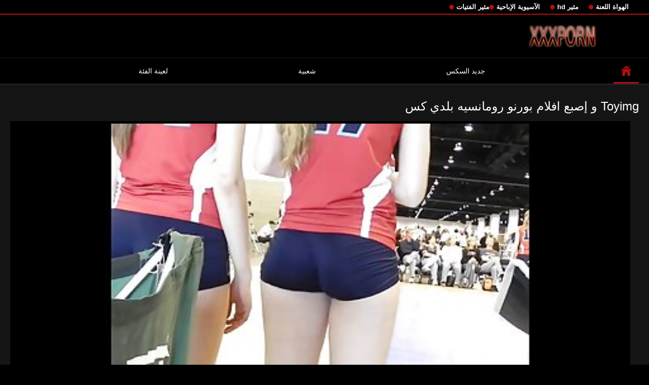

--- FILE ---
content_type: text/html; charset=UTF-8
request_url: https://ar.mopedar.com/video/3770/toyimg-%D9%88-%D8%A5%D8%B5%D8%A8%D8%B9-%D8%A7%D9%81%D9%84%D8%A7%D9%85-%D8%A8%D9%88%D8%B1%D9%86%D9%88-%D8%B1%D9%88%D9%85%D8%A7%D9%86%D8%B3%D9%8A%D9%87-%D8%A8%D9%84%D8%AF%D9%8A-%D9%83%D8%B3/
body_size: 8895
content:
<!DOCTYPE html>
<html lang="ar" dir="rtl">
<head>

<meta http-equiv="Content-Type" content="text/html; charset=UTF-8">
<title>Toyimg و إصبع افلام بورنو رومانسيه بلدي كس</title>

	<meta name="viewport" content="width=device-width, initial-scale=1.0">

<meta name="description" content="Toyimg و إصبع بلدي كس افلام بورنو رومانسيه">
<meta name="keywords" content="الجنس xxx فيلم مقاطع المتشددين الجنس مثير الاباحية الساخنة ">


<link rel="icon" type="image/svg+xml" href="https://ar.mopedar.com/files/favicon.svg">
<link rel="alternate icon" href="https://ar.mopedar.com/files/favicon.ico">
<link rel="mask-icon" href="https://ar.mopedar.com/files/safari-pinned-tab.svg" color="#f4141e">
<link rel="apple-touch-icon" sizes="180x180" href="https://ar.mopedar.com/files/apple-touch-icon.png">
<link rel="icon" type="image/png" sizes="32x32" href="https://ar.mopedar.com/files/favicon-32x32.png">
<link rel="icon" type="image/png" sizes="16x16" href="https://ar.mopedar.com/files/favicon-16x16.png">

<link href="https://ar.mopedar.com/files/all.css" rel="stylesheet" type="text/css" />




<link rel="canonical" href="https://ar.mopedar.com/video/3770/toyimg-و-إصبع-افلام-بورنو-رومانسيه-بلدي-كس/"/>
<base target="_blank">

</head>

<body>
	
<div class="top-links">
<div class="center-hold">
<div class="network">
<strong></strong>
<ul>
<li><a href="https://ar.mopedar.com/category/amateur/" style="font-weight: bold; font-size: 13px;">الهواة اللعنة</a>
</li>
<li><a href="https://ar.mopedar.com/category/hd/" style="font-weight: bold; font-size: 13px;">مثير hd</a>
</li>
<li><a href="https://ar.mopedar.com/category/asian/" style="font-weight: bold; font-size: 13px;">الآسيوية الإباحية</a>
</li>
<li><a href="https://ar.mopedar.com/category/teens/" style="font-weight: bold; font-size: 13px;">مثير الفتيات</a>
</li>
</ul>
</div>

</div>
</div>
<div class="container">
<div class="header">
<div class="logo">
<a href="https://ar.mopedar.com/"><img src="https://ar.mopedar.com/files/logo.png" alt="Toyimg و إصبع بلدي كس افلام بورنو رومانسيه" width="220" height="45"></a>
</div>


</div>
<nav>
<div class="navigation">

<ul class="primary">
<li class="selected">
<a href="https://ar.mopedar.com/" id="item1">الصفحة الرئيسية </a>
</li>
<li>
<a href="https://ar.mopedar.com/newporno.html" id="item2">جديد السكس </a>
</li>
<li>
<a href="https://ar.mopedar.com/popular.html" id="item4">شعبية </a>
</li>
<li>
<a href="https://ar.mopedar.com/categoryall.html" id="item3">لعينة الفئة </a>
</li>

<li class="highlight ">
</li>
</ul>
<ul class="secondary">
</ul>
</div>
</nav>
<div class="content">
<div class="main-content">
<div class="main-container">

<div class="headline">
<h1>Toyimg و إصبع افلام بورنو رومانسيه بلدي كس</h1> 
</div>
<div class="block-video">
<div class="video-holder">
<div class="player">
<div class="player-holder">
<div class="player-wrap" style="width: 100%; height: 100%;">
<style>.play21 { padding-bottom: 50%; position: relative; overflow:hidden; clear: both; margin: 5px 0;}
.play21 video { position: absolute; top: 0; left: 0; width: 100%; height: 100%; background-color: #000; }</style>
<div class="play21">
<video preload="none" controls poster="https://ar.mopedar.com/media/thumbs/0/v03770.jpg?1625562319"><source src="https://vs3.videosrc.net/s/4/42/42512e9c19031c01ce7a3c6260d5c4eb.mp4?md5=hFRYs2c0EhTrmwUX_BEOug&expires=1769017089" type="video/mp4"/></video>
</div>

    </div></div></div>
</div>
    
</div>
</div>





<div class="video-info">
<div class="info-holder">

<div id="tab_video_info" class="tab-content" style="display: block;">
<div class="block-details">

<div class="info">
<div class="item">
<span style="color: #fff;">الحجم : <em>01:26</em></span>
<span style="color: #fff;">عرض : <em>28049</em></span>
<span style="color: #fff;">عدد الاختيار : <em>92</em></span>
<span style="color: #fff;">التاريخ والوقت : <em>2021-07-06 09:05:19</em></span>
</div>
<div class="item">
الوصف :
<em>Toyimg و إصبع بلدي كس افلام بورنو رومانسيه</em>
</div>


<div class="item">
موقع فئات :
<a href="/category/voyeur/" title="">Ogler</a> <a href="/category/amateur/" title="">الهواة اللعنة</a> <a href="/category/spandex/" title="">دنة الجنس</a> <a href="/category/hidden_cams/" title="">كاميرات خفية الإباحية</a> <a href="/category/hd/" title="">مثير hd</a> <a href="/category/teens/" title="">مثير الفتيات</a> 
</div>
<div class="item">
العلامات :
<a href="/tag/5/" title="">افلام بورنو رومانسيه</a> 
</div>






</div>
</div>
</div>
</div>


<div class="related-videos" id="list_videos_related_videos">
<ul class="list-sort" id="list_videos_related_videos_filter_list">
<li><span style="color: #fff;">ذات الصلة بارد الأفلام الإباحية </span></li>
</ul>
<div class="box">
<div class="list-videos">
<div class="margin-fix" id="list_videos_related_videos_items">

<div class="item  ">
<a href="https://ar.mopedar.com/link.php" title="مثير افلام اجنبية رومانسية جنسية مثلية الجنس الأخت">
<div class="img">
	<img src="https://ar.mopedar.com/media/thumbs/2/v00172.jpg?1625610962" alt="مثير افلام اجنبية رومانسية جنسية مثلية الجنس الأخت" width="300" height="175"  style="display: block;">
<span class="ico-fav-0" data-fav-type="0"></span>

</div>
<strong class="title">
مثير افلام اجنبية رومانسية جنسية مثلية الجنس الأخت
</strong>
<div class="wrap">
<div class="duration" style="color: #fff;">13:41</div>
<div class="rating negative">
12960
</div>
</div>
<div class="wrap">
<div class="views" style="color: #fff;">45060</div>
</div>
</a>
</div>							
<div class="item  ">
<a href="/video/995/%D8%B3%D9%88%D9%81-%D8%A3%D8%AC%D9%84%D8%B3-%D8%B9%D9%84%D9%89-%D8%A7%D9%81%D9%84%D8%A7%D9%85-%D8%B3%D9%83%D8%B3-%D8%B1%D9%88%D9%85%D8%A7%D9%86%D8%B3%D9%8A%D9%87-%D9%88%D8%AC%D9%87%D9%83-%D8%A8%D9%8A%D9%86%D9%85%D8%A7-%D8%A3%D8%B3%D8%AA%D9%85%D9%86%D9%8A/" title="سوف أجلس على افلام سكس رومانسيه وجهك بينما أستمني">
<div class="img">
	<img src="https://ar.mopedar.com/media/thumbs/5/v00995.jpg?1625721582" alt="سوف أجلس على افلام سكس رومانسيه وجهك بينما أستمني" width="300" height="175"  style="display: block;">
<span class="ico-fav-0" data-fav-type="0"></span>

</div>
<strong class="title">
سوف أجلس على افلام سكس رومانسيه وجهك بينما أستمني
</strong>
<div class="wrap">
<div class="duration" style="color: #fff;">00:40</div>
<div class="rating negative">
4973
</div>
</div>
<div class="wrap">
<div class="views" style="color: #fff;">46040</div>
</div>
</a>
</div>							
<div class="item  ">
<a href="https://ar.mopedar.com/link.php" title="الشرج افلام جنسية رومانسية 3">
<div class="img">
	<img src="https://ar.mopedar.com/media/thumbs/8/v09908.jpg?1625629688" alt="الشرج افلام جنسية رومانسية 3" width="300" height="175"  style="display: block;">
<span class="ico-fav-0" data-fav-type="0"></span>

</div>
<strong class="title">
الشرج افلام جنسية رومانسية 3
</strong>
<div class="wrap">
<div class="duration" style="color: #fff;">11:59</div>
<div class="rating negative">
6705
</div>
</div>
<div class="wrap">
<div class="views" style="color: #fff;">66920</div>
</div>
</a>
</div>							
<div class="item  ">
<a href="/video/5446/%D8%A7%D8%AB%D9%86%D9%8A%D9%86-%D8%A7%D9%81%D9%84%D8%A7%D9%85-%D8%B3%D9%83%D8%B3-%D8%B1%D9%88%D9%85%D8%A7%D9%86%D8%B3%D9%8A%D9%87-%D8%A7%D8%AC%D9%86%D8%A8%D9%8A-%D8%A7%D9%84%D9%81%D8%B1%D9%86%D8%B3%D9%8A%D8%A9/" title="اثنين افلام سكس رومانسيه اجنبي الفرنسية">
<div class="img">
	<img src="https://ar.mopedar.com/media/thumbs/6/v05446.jpg?1625628832" alt="اثنين افلام سكس رومانسيه اجنبي الفرنسية" width="300" height="175"  style="display: block;">
<span class="ico-fav-0" data-fav-type="0"></span>

</div>
<strong class="title">
اثنين افلام سكس رومانسيه اجنبي الفرنسية
</strong>
<div class="wrap">
<div class="duration" style="color: #fff;">01:24</div>
<div class="rating negative">
7992
</div>
</div>
<div class="wrap">
<div class="views" style="color: #fff;">90259</div>
</div>
</a>
</div>							
<div class="item  ">
<a href="/video/9960/%D9%87%D9%8A-%D9%88%D8%AD%D8%B4-%D8%AC%D8%A7%D9%83%D9%8A-%D9%83%D8%B1%D9%88%D8%B2-%D8%AC%D8%A7%D9%83%D9%8A%D8%B2-%D8%A2%D9%84%D8%A9-%D8%B3%D9%83%D8%B3-%D8%A7%D9%81%D9%84%D8%A7%D9%85-%D8%B1%D9%88%D9%85%D8%A7%D9%86%D8%B3%D9%8A%D9%87-%D8%A7%D9%84%D8%B3%D9%8A%D8%A7%D8%B1%D8%A7%D8%AA/" title="هي وحش-جاكي كروز-جاكيز آلة سكس افلام رومانسيه السيارات">
<div class="img">
	<img src="https://ar.mopedar.com/media/thumbs/0/v09960.jpg?1625631508" alt="هي وحش-جاكي كروز-جاكيز آلة سكس افلام رومانسيه السيارات" width="300" height="175"  style="display: block;">
<span class="ico-fav-0" data-fav-type="0"></span>

</div>
<strong class="title">
هي وحش-جاكي كروز-جاكيز آلة سكس افلام رومانسيه السيارات
</strong>
<div class="wrap">
<div class="duration" style="color: #fff;">06:53</div>
<div class="rating negative">
3274
</div>
</div>
<div class="wrap">
<div class="views" style="color: #fff;">41059</div>
</div>
</a>
</div>							
<div class="item  ">
<a href="/video/9829/%D8%AC%D9%88%D8%A7%D8%B1%D8%A8-%D8%B7%D9%88%D9%8A%D9%84%D8%A9-%D8%AC%D9%88%D8%A7%D8%B1%D8%A8-%D8%B7%D9%88%D9%8A%D9%84%D8%A9-%D8%A3%D9%85%D9%8A-%D8%A7%D9%81%D9%84%D8%A7%D9%85-%D8%B3%D8%A7%D8%AE%D9%86%D8%A9-%D8%B1%D9%88%D9%85%D8%A7%D9%86%D8%B3%D9%8A%D8%A9-%D8%A7%D9%84%D8%B2%D9%88%D8%AC-%D8%A7%D9%84%D9%81%D8%AA%D9%8A%D8%A7%D8%AA-%D8%A7%D9%84%D8%B3%D8%A7%D8%AE%D9%86%D8%A9/" title="جوارب طويلة, جوارب طويلة, أمي, افلام ساخنة رومانسية الزوج, الفتيات الساخنة">
<div class="img">
	<img src="https://ar.mopedar.com/media/thumbs/9/v09829.jpg?1625775571" alt="جوارب طويلة, جوارب طويلة, أمي, افلام ساخنة رومانسية الزوج, الفتيات الساخنة" width="300" height="175"  style="display: block;">
<span class="ico-fav-0" data-fav-type="0"></span>

</div>
<strong class="title">
جوارب طويلة, جوارب طويلة, أمي, افلام ساخنة رومانسية الزوج, الفتيات الساخنة
</strong>
<div class="wrap">
<div class="duration" style="color: #fff;">01:34</div>
<div class="rating negative">
8573
</div>
</div>
<div class="wrap">
<div class="views" style="color: #fff;">120758</div>
</div>
</a>
</div>							
<div class="item  ">
<a href="/video/9927/%D8%A7%D9%84%D9%85%D8%AB%D9%8A%D8%B1-%D8%A7%D9%81%D9%84%D8%A7%D9%85-%D8%B3%D9%83%D8%B3-%D8%B1%D9%88%D9%85%D8%A7%D9%86%D8%B3%D9%8A%D9%87-%D8%AC%D8%AF%D8%A7-%D9%83%D8%A7%D9%84%D9%8A-%D9%85%D9%88%D8%B1-%D9%82%D9%88%D9%8A%D8%A9-%D8%AA%D8%AD%D8%B7%D9%8A%D9%85-%D8%A7%D9%84%D9%8A%D8%AF/" title="المثير افلام سكس رومانسيه جدا كالي مور قوية تحطيم اليد">
<div class="img">
	<img src="https://ar.mopedar.com/media/thumbs/7/v09927.jpg?1625560451" alt="المثير افلام سكس رومانسيه جدا كالي مور قوية تحطيم اليد" width="300" height="175"  style="display: block;">
<span class="ico-fav-0" data-fav-type="0"></span>

</div>
<strong class="title">
المثير افلام سكس رومانسيه جدا كالي مور قوية تحطيم اليد
</strong>
<div class="wrap">
<div class="duration" style="color: #fff;">03:48</div>
<div class="rating negative">
4305
</div>
</div>
<div class="wrap">
<div class="views" style="color: #fff;">65580</div>
</div>
</a>
</div>							
<div class="item  ">
<a href="https://ar.mopedar.com/link.php" title="فقاعة بعقب الآسيوية لا يمكن أن فيديوهات سكس رومانسيه تتوقف استمناء! (هنا لماذا) الحقيقي!">
<div class="img">
	<img src="https://ar.mopedar.com/media/thumbs/6/v09856.jpg?1626137482" alt="فقاعة بعقب الآسيوية لا يمكن أن فيديوهات سكس رومانسيه تتوقف استمناء! (هنا لماذا) الحقيقي!" width="300" height="175"  style="display: block;">
<span class="ico-fav-0" data-fav-type="0"></span>

</div>
<strong class="title">
فقاعة بعقب الآسيوية لا يمكن أن فيديوهات سكس رومانسيه تتوقف استمناء! (هنا لماذا) الحقيقي!
</strong>
<div class="wrap">
<div class="duration" style="color: #fff;">01:39</div>
<div class="rating negative">
7690
</div>
</div>
<div class="wrap">
<div class="views" style="color: #fff;">130113</div>
</div>
</a>
</div>							
<div class="item  ">
<a href="https://ar.mopedar.com/link.php" title="الهواة الاباحية فيديوهات سكس رومانسيه المجلد. خمسة وعشرين">
<div class="img">
	<img src="https://ar.mopedar.com/media/thumbs/4/v09944.jpg?1625666739" alt="الهواة الاباحية فيديوهات سكس رومانسيه المجلد. خمسة وعشرين" width="300" height="175"  style="display: block;">
<span class="ico-fav-0" data-fav-type="0"></span>

</div>
<strong class="title">
الهواة الاباحية فيديوهات سكس رومانسيه المجلد. خمسة وعشرين
</strong>
<div class="wrap">
<div class="duration" style="color: #fff;">12:41</div>
<div class="rating negative">
5863
</div>
</div>
<div class="wrap">
<div class="views" style="color: #fff;">100062</div>
</div>
</a>
</div>							
<div class="item  ">
<a href="https://ar.mopedar.com/link.php" title="لقد سرقت افلام رومانسيه سكسيه مترجمه كوكي">
<div class="img">
	<img src="https://ar.mopedar.com/media/thumbs/6/v09836.jpg?1627260172" alt="لقد سرقت افلام رومانسيه سكسيه مترجمه كوكي" width="300" height="175"  style="display: block;">
<span class="ico-fav-0" data-fav-type="0"></span>

</div>
<strong class="title">
لقد سرقت افلام رومانسيه سكسيه مترجمه كوكي
</strong>
<div class="wrap">
<div class="duration" style="color: #fff;">02:20</div>
<div class="rating negative">
2886
</div>
</div>
<div class="wrap">
<div class="views" style="color: #fff;">54568</div>
</div>
</a>
</div>							
<div class="item  ">
<a href="https://ar.mopedar.com/link.php" title="CC افلام رومانسيه سكسيه مترجمه 60 الخاصة">
<div class="img">
	<img src="https://ar.mopedar.com/media/thumbs/8/v08598.jpg?1625780961" alt="CC افلام رومانسيه سكسيه مترجمه 60 الخاصة" width="300" height="175"  style="display: block;">
<span class="ico-fav-0" data-fav-type="0"></span>

</div>
<strong class="title">
CC افلام رومانسيه سكسيه مترجمه 60 الخاصة
</strong>
<div class="wrap">
<div class="duration" style="color: #fff;">12:57</div>
<div class="rating negative">
2606
</div>
</div>
<div class="wrap">
<div class="views" style="color: #fff;">51949</div>
</div>
</a>
</div>							
<div class="item  ">
<a href="https://ar.mopedar.com/link.php" title="ضجيجا ، كس على افلام رومانسية ساخنة الشاطئ الساخن">
<div class="img">
	<img src="https://ar.mopedar.com/media/thumbs/1/v09891.jpg?1629167718" alt="ضجيجا ، كس على افلام رومانسية ساخنة الشاطئ الساخن" width="300" height="175"  style="display: block;">
<span class="ico-fav-0" data-fav-type="0"></span>

</div>
<strong class="title">
ضجيجا ، كس على افلام رومانسية ساخنة الشاطئ الساخن
</strong>
<div class="wrap">
<div class="duration" style="color: #fff;">06:25</div>
<div class="rating negative">
4824
</div>
</div>
<div class="wrap">
<div class="views" style="color: #fff;">97742</div>
</div>
</a>
</div>							
<div class="item  ">
<a href="/video/6758/%D8%AB%D9%84%D8%A7%D8%AB%D8%A9-%D9%81%D9%8A-%D8%B3%D9%86-%D8%A7%D9%84%D9%85%D8%B1%D8%A7%D9%87%D9%82%D8%A9-%D8%A7%D9%81%D9%84%D8%A7%D9%85-%D8%B1%D9%88%D9%85%D8%A7%D9%86%D8%B3%D9%8A%D8%A9-%D9%84%D9%84%D9%83%D8%A8%D8%A7%D8%B1-%D8%B3%D9%83%D8%B3-%D8%A7%D9%84%D8%AD%D8%B5%D8%A7%D9%86-%D8%A7%D9%84%D9%83%D8%A8%D9%8A%D8%B1-%D9%81%D9%8A-%D9%87%D8%A7%D9%84%D9%88%D9%8A%D9%86-%D8%B1%D8%A8%D8%A7%D8%B9%D9%8A%D8%A9/" title="ثلاثة في سن المراهقة افلام رومانسية للكبار سكس الحصان الكبير في هالوين رباعية">
<div class="img">
<img class="thumb lazy-load" src="https://ar.mopedar.com/media/thumbs/8/v06758.jpg?1629087408" alt="ثلاثة في سن المراهقة افلام رومانسية للكبار سكس الحصان الكبير في هالوين رباعية" width="300" height="175"  style="display: block;">
<span class="ico-fav-0" data-fav-type="1922256"></span>

</div>
<strong class="title">
ثلاثة في سن المراهقة افلام رومانسية للكبار سكس الحصان الكبير في هالوين رباعية
</strong>
<div class="wrap">
<div class="duration" style="color: #fff;">08:00</div>
<div class="rating positive" style="color: #fff;">
30668
</div>
</div>
<div class="wrap">
<div class="views" style="color: #fff;">1922256</div>
</div>
</a>
</div>							
							
							
							
							
						<div class="item  ">
<a href="https://ar.mopedar.com/link.php" title="جبهة تحرير مورو الإسلامية افلام جنسيه رومانسيه بحماس فتاة شابة">
<div class="img">
<img class="thumb lazy-load" src="https://ar.mopedar.com/media/thumbs/7/v02927.jpg?1626917645" alt="جبهة تحرير مورو الإسلامية افلام جنسيه رومانسيه بحماس فتاة شابة" width="300" height="175"  style="display: block;">
<span class="ico-fav-0" data-fav-type="1911048"></span>

</div>
<strong class="title">
جبهة تحرير مورو الإسلامية افلام جنسيه رومانسيه بحماس فتاة شابة
</strong>
<div class="wrap">
<div class="duration" style="color: #fff;">10:14</div>
<div class="rating positive" style="color: #fff;">
19721
</div>
</div>
<div class="wrap">
<div class="views" style="color: #fff;">1911048</div>
</div>
</a>
</div>							
							
							
							
							
						<div class="item  ">
<a href="/video/9647/%D8%A7%D9%84%D8%A7%D8%AD%D8%AA%D8%AC%D8%A7%D8%B2-%D9%8A%D8%AA%D8%AD%D9%88%D9%84-%D8%A5%D9%84%D9%89-%D8%A3%D9%83%D9%84-%D8%A7%D9%84%D8%B3%D8%AC%D8%A7%D8%AF-%D8%A7%D9%81%D9%84%D8%A7%D9%85-%D8%B3%D9%83%D8%B3-%D8%B1%D9%88%D9%85%D8%A7%D9%86%D8%B3%D9%8A%D9%87-%D9%82%D8%AF%D9%8A%D9%85%D9%87/" title="الاحتجاز يتحول إلى أكل السجاد افلام سكس رومانسيه قديمه">
<div class="img">
<img class="thumb lazy-load" src="https://ar.mopedar.com/media/thumbs/7/v09647.jpg?1625532609" alt="الاحتجاز يتحول إلى أكل السجاد افلام سكس رومانسيه قديمه" width="300" height="175"  style="display: block;">
<span class="ico-fav-0" data-fav-type="1971540"></span>

</div>
<strong class="title">
الاحتجاز يتحول إلى أكل السجاد افلام سكس رومانسيه قديمه
</strong>
<div class="wrap">
<div class="duration" style="color: #fff;">12:36</div>
<div class="rating positive" style="color: #fff;">
20624
</div>
</div>
<div class="wrap">
<div class="views" style="color: #fff;">1971540</div>
</div>
</a>
</div>							
							
							
							
							
						<div class="item  ">
<a href="/video/5924/%D8%A3%D9%85%D8%B3%D9%83%D9%86%D8%A7-%D8%A8%D9%83-%D8%A7%D9%84%D8%AA%D8%B7%D9%81%D9%84-%D9%81%D9%8A-%D8%A7%D9%81%D9%84%D8%A7%D9%85-%D8%B3%D9%83%D8%B3-%D8%B1%D9%88%D9%85%D8%A7%D9%86%D8%B3%D9%8A%D8%A9-%D8%A7%D8%AC%D9%86%D8%A8%D9%8A%D8%A9-%D8%BA%D8%B1%D9%81%D8%AA%D9%86%D8%A7/" title="أمسكنا بك التطفل في افلام سكس رومانسية اجنبية غرفتنا">
<div class="img">
<img class="thumb lazy-load" src="https://ar.mopedar.com/media/thumbs/4/v05924.jpg?1625614584" alt="أمسكنا بك التطفل في افلام سكس رومانسية اجنبية غرفتنا" width="300" height="175"  style="display: block;">
<span class="ico-fav-0" data-fav-type="1874247"></span>

</div>
<strong class="title">
أمسكنا بك التطفل في افلام سكس رومانسية اجنبية غرفتنا
</strong>
<div class="wrap">
<div class="duration" style="color: #fff;">13:23</div>
<div class="rating positive" style="color: #fff;">
34753
</div>
</div>
<div class="wrap">
<div class="views" style="color: #fff;">1874247</div>
</div>
</a>
</div>							
							
							
							
							
						<div class="item  ">
<a href="https://ar.mopedar.com/link.php" title="الحمار كبيرة خادمة افلام سكس رومانسيه كامله فانيسا">
<div class="img">
<img class="thumb lazy-load" src="https://ar.mopedar.com/media/thumbs/7/v04107.jpg?1625577614" alt="الحمار كبيرة خادمة افلام سكس رومانسيه كامله فانيسا" width="300" height="175"  style="display: block;">
<span class="ico-fav-0" data-fav-type="1860929"></span>

</div>
<strong class="title">
الحمار كبيرة خادمة افلام سكس رومانسيه كامله فانيسا
</strong>
<div class="wrap">
<div class="duration" style="color: #fff;">05:58</div>
<div class="rating positive" style="color: #fff;">
23324
</div>
</div>
<div class="wrap">
<div class="views" style="color: #fff;">1860929</div>
</div>
</a>
</div>							
							
							
							
							
						<div class="item  ">
<a href="https://ar.mopedar.com/link.php" title="كسر الصمت (تغيير افلام سكس اجنبي رومانسيه كبير)">
<div class="img">
<img class="thumb lazy-load" src="https://ar.mopedar.com/media/thumbs/8/v07038.jpg?1625629678" alt="كسر الصمت (تغيير افلام سكس اجنبي رومانسيه كبير)" width="300" height="175"  style="display: block;">
<span class="ico-fav-0" data-fav-type="1931676"></span>

</div>
<strong class="title">
كسر الصمت (تغيير افلام سكس اجنبي رومانسيه كبير)
</strong>
<div class="wrap">
<div class="duration" style="color: #fff;">06:12</div>
<div class="rating positive" style="color: #fff;">
46818
</div>
</div>
<div class="wrap">
<div class="views" style="color: #fff;">1931676</div>
</div>
</a>
</div>							
							
							
							
							
						<div class="item  ">
<a href="/video/2179/%D8%A7%D9%84%D8%A2%D8%B3%D9%8A%D9%88%D9%8A%D8%A9-%D8%A7%D9%81%D9%84%D8%A7%D9%85-%D8%B1%D9%88%D9%85%D8%A7%D9%86%D8%B3%D9%8A%D8%A9-%D8%A5%D8%A8%D8%A7%D8%AD%D9%8A%D8%A9-%D8%A7%D9%84%D9%85%D8%B4%D9%85%D9%88%D9%84%D8%A9-%D9%81%D9%8A-%D8%AA%D8%B2%D9%8A%D9%8A%D8%AA-%D9%88-%D8%A7%D9%84%D9%84%D8%B9%D8%A8-%D9%85%D8%B9/" title="الآسيوية افلام رومانسية إباحية المشمولة في تزييت و اللعب مع">
<div class="img">
<img class="thumb lazy-load" src="https://ar.mopedar.com/media/thumbs/9/v02179.jpg?1625738659" alt="الآسيوية افلام رومانسية إباحية المشمولة في تزييت و اللعب مع" width="300" height="175"  style="display: block;">
<span class="ico-fav-0" data-fav-type="1944453"></span>

</div>
<strong class="title">
الآسيوية افلام رومانسية إباحية المشمولة في تزييت و اللعب مع
</strong>
<div class="wrap">
<div class="duration" style="color: #fff;">05:47</div>
<div class="rating positive" style="color: #fff;">
21558
</div>
</div>
<div class="wrap">
<div class="views" style="color: #fff;">1944453</div>
</div>
</a>
</div>							
							
							
							
							
						<div class="item  ">
<a href="/video/6002/%D9%83%D8%A8%D9%8A%D8%B1-%D8%A7%D9%84%D8%AB%D8%AF%D9%8A-%D9%81%D9%8A-%D8%A7%D9%84%D9%85%D8%AF%D8%B1%D8%B3%D8%A9-%D8%A8%D8%B1%D9%88%D9%83%D9%84%D9%8A%D9%86-%D8%A7%D9%81%D9%84%D8%A7%D9%85-%D8%B3%D9%83%D8%B3-%D8%A7%D8%AC%D9%86%D8%A8%D9%8A-%D8%B1%D9%88%D9%85%D8%A7%D9%86%D8%B3%D9%8A%D9%87-%D9%85%D8%B7%D8%A7%D8%B1%D8%AF%D8%A9-%D8%A8%D9%88%D9%81/" title="كبير الثدي في المدرسة-بروكلين افلام سكس اجنبي رومانسيه مطاردة بوف">
<div class="img">
<img class="thumb lazy-load" src="https://ar.mopedar.com/media/thumbs/2/v06002.jpg?1629600597" alt="كبير الثدي في المدرسة-بروكلين افلام سكس اجنبي رومانسيه مطاردة بوف" width="300" height="175"  style="display: block;">
<span class="ico-fav-0" data-fav-type="1902963"></span>

</div>
<strong class="title">
كبير الثدي في المدرسة-بروكلين افلام سكس اجنبي رومانسيه مطاردة بوف
</strong>
<div class="wrap">
<div class="duration" style="color: #fff;">13:21</div>
<div class="rating positive" style="color: #fff;">
18745
</div>
</div>
<div class="wrap">
<div class="views" style="color: #fff;">1902963</div>
</div>
</a>
</div>							
							
							
							
							
						<div class="item  ">
<a href="/video/9840/%D8%A7%D9%84%D9%87%D9%88%D8%A7%D8%A9-%D8%A7%D9%84%D8%A7%D8%A8%D8%A7%D8%AD%D9%8A%D8%A9-%D8%A7%D9%84%D9%85%D8%AC%D9%84%D8%AF-%D8%AB%D9%84%D8%A7%D8%AB%D9%88%D9%86-%D8%A7%D9%81%D9%84%D8%A7%D9%85-%D8%B3%D9%8A%D9%83%D8%B3-%D8%B1%D9%88%D9%85%D8%A7%D9%86%D8%B3%D9%8A%D8%A9/" title="الهواة الاباحية المجلد. ثلاثون افلام سيكس رومانسية">
<div class="img">
<img class="thumb lazy-load" src="https://ar.mopedar.com/media/thumbs/0/v09840.jpg?1625537018" alt="الهواة الاباحية المجلد. ثلاثون افلام سيكس رومانسية" width="300" height="175"  style="display: block;">
<span class="ico-fav-0" data-fav-type="1926524"></span>

</div>
<strong class="title">
الهواة الاباحية المجلد. ثلاثون افلام سيكس رومانسية
</strong>
<div class="wrap">
<div class="duration" style="color: #fff;">06:12</div>
<div class="rating positive" style="color: #fff;">
26019
</div>
</div>
<div class="wrap">
<div class="views" style="color: #fff;">1926524</div>
</div>
</a>
</div>							
							
							
							
							
						<div class="item  ">
<a href="/video/5431/%D8%A7%D9%84%D8%AD%D9%84%D9%8A%D8%A8-%D9%85%D8%B9-%D8%A7%D9%81%D9%84%D8%A7%D9%85-%D8%B1%D9%88%D9%85%D8%A7%D9%86%D8%B3%D9%8A%D8%A9-%D8%B3%D8%A7%D8%AE%D9%86%D8%A9-%D8%A7%D9%84%D8%A3%D8%B8%D8%A7%D9%81%D8%B1-%D8%A7%D9%84%D8%AD%D9%85%D8%B1%D8%A7%D8%A1/" title="الحليب مع افلام رومانسية ساخنة الأظافر الحمراء">
<div class="img">
<img class="thumb lazy-load" src="https://ar.mopedar.com/media/thumbs/1/v05431.jpg?1625774736" alt="الحليب مع افلام رومانسية ساخنة الأظافر الحمراء" width="300" height="175"  style="display: block;">
<span class="ico-fav-0" data-fav-type="1940335"></span>

</div>
<strong class="title">
الحليب مع افلام رومانسية ساخنة الأظافر الحمراء
</strong>
<div class="wrap">
<div class="duration" style="color: #fff;">09:56</div>
<div class="rating positive" style="color: #fff;">
18045
</div>
</div>
<div class="wrap">
<div class="views" style="color: #fff;">1940335</div>
</div>
</a>
</div>							
							
							
							
							
						<div class="item  ">
<a href="/video/5451/%D8%B3%D8%A7%D8%B4%D8%A7-%D9%84%D9%87%D8%A7-%D9%85%D9%88%D8%B9%D8%AF-xnxx-%D8%A7%D9%81%D9%84%D8%A7%D9%85-%D8%B1%D9%88%D9%85%D8%A7%D9%86%D8%B3%D9%8A%D9%87-%D9%83%D8%A7%D9%85%D9%84%D9%87-%D9%88-%D8%A7%D9%84%D9%86%D9%88%D8%A7%D8%AF%D9%84-%D8%A7%D9%84%D8%B9%D8%B4%D8%A7%D8%A1/" title="ساشا لها موعد xnxx افلام رومانسيه كامله و النوادل العشاء">
<div class="img">
<img class="thumb lazy-load" src="https://ar.mopedar.com/media/thumbs/1/v05451.jpg?1627695682" alt="ساشا لها موعد xnxx افلام رومانسيه كامله و النوادل العشاء" width="300" height="175"  style="display: block;">
<span class="ico-fav-0" data-fav-type="1883120"></span>

</div>
<strong class="title">
ساشا لها موعد xnxx افلام رومانسيه كامله و النوادل العشاء
</strong>
<div class="wrap">
<div class="duration" style="color: #fff;">06:00</div>
<div class="rating positive" style="color: #fff;">
39646
</div>
</div>
<div class="wrap">
<div class="views" style="color: #fff;">1883120</div>
</div>
</a>
</div>							
							
							
							
							
						<div class="item  ">
<a href="/video/9076/%D8%A7%D9%84%D9%81%D8%AA%D9%8A%D8%A7%D8%AA-%D8%A7%D9%81%D9%84%D8%A7%D9%85-%D8%B3%D9%83%D8%B3-%D8%B1%D9%88%D9%85%D8%A7%D9%86%D8%B3%D9%8A%D9%87-%D9%82%D8%AF%D9%8A%D9%85%D9%87-1985-/" title="الفتيات افلام سكس رومانسيه قديمه (1985)">
<div class="img">
<img class="thumb lazy-load" src="https://ar.mopedar.com/media/thumbs/6/v09076.jpg?1625700014" alt="الفتيات افلام سكس رومانسيه قديمه (1985)" width="300" height="175"  style="display: block;">
<span class="ico-fav-0" data-fav-type="1905657"></span>

</div>
<strong class="title">
الفتيات افلام سكس رومانسيه قديمه (1985)
</strong>
<div class="wrap">
<div class="duration" style="color: #fff;">01:17</div>
<div class="rating positive" style="color: #fff;">
41068
</div>
</div>
<div class="wrap">
<div class="views" style="color: #fff;">1905657</div>
</div>
</a>
</div>							
							
							
							
							
						












</div>
</div>
</div>    

</div>





<br>

<br>



<p style="text-align:center;">
<a href="https://ar.mopedar.com/" target="_blank">افلام رومانسيه سكس </a>
</p>
</div>
</div>
<div class="box tags-cloud">
<a href="https://ar.mopedar.com/category/milf/" style="font-weight: bold; font-size: 13px;">جبهة مورو</a>
<a href="https://ar.mopedar.com/category/matures/" style="font-weight: bold; font-size: 13px;">ناضجة</a>
<a href="https://ar.mopedar.com/category/blowjobs/" style="font-weight: bold; font-size: 13px;">الجنس عن طريق الفم</a>
<a href="https://ar.mopedar.com/category/big_boobs/" style="font-weight: bold; font-size: 13px;">الوزن الثقيل الثدي</a>
<a href="https://ar.mopedar.com/category/hardcore/" style="font-weight: bold; font-size: 13px;">المتشددين الأفلام</a>
<a href="https://ar.mopedar.com/category/anal/" style="font-weight: bold; font-size: 13px;">الجنس الشرجي</a>
<a href="https://ar.mopedar.com/category/japanese/" style="font-weight: bold; font-size: 13px;">مثير اليابانية</a>
<a href="https://ar.mopedar.com/category/cumshots/" style="font-weight: bold; font-size: 13px;">مجانا شاعر المليون</a>
<a href="https://ar.mopedar.com/category/masturbation/" style="font-weight: bold; font-size: 13px;">الاستمناء</a>
<a href="https://ar.mopedar.com/category/voyeur/" style="font-weight: bold; font-size: 13px;">Ogler</a>
<a href="https://ar.mopedar.com/category/pussy/" style="font-weight: bold; font-size: 13px;">كس</a>
<a href="https://ar.mopedar.com/category/old+young/" style="font-weight: bold; font-size: 13px;">قديم + شاب</a>
<a href="https://ar.mopedar.com/category/babes/" style="font-weight: bold; font-size: 13px;">فاتنة</a>
<a href="https://ar.mopedar.com/category/grannies/" style="font-weight: bold; font-size: 13px;">بوبي</a>
<a href="https://ar.mopedar.com/category/public_nudity/" style="font-weight: bold; font-size: 13px;">فلاش</a>
<a href="https://ar.mopedar.com/category/wife/" style="font-weight: bold; font-size: 13px;">مثير زوجته</a>
<a href="https://ar.mopedar.com/category/bbw/" style="font-weight: bold; font-size: 13px;">طبطب الجنس</a>
<a href="https://ar.mopedar.com/category/lesbians/" style="font-weight: bold; font-size: 13px;">مثليه الفتيات</a>
<a href="https://ar.mopedar.com/category/interracial/" style="font-weight: bold; font-size: 13px;">مثير عرقي</a>
<a href="https://ar.mopedar.com/category/blondes/" style="font-weight: bold; font-size: 13px;">مثير الشقراوات</a>
<a href="https://ar.mopedar.com/category/hidden_cams/" style="font-weight: bold; font-size: 13px;">كاميرات خفية الإباحية</a>
<a href="https://ar.mopedar.com/category/brunettes/" style="font-weight: bold; font-size: 13px;">السمراوات</a>
<a href="https://ar.mopedar.com/category/german/" style="font-weight: bold; font-size: 13px;">الألمانية</a>
<a href="https://ar.mopedar.com/category/creampie/" style="font-weight: bold; font-size: 13px;">Creampie</a>
<a href="https://ar.mopedar.com/category/hairy/" style="font-weight: bold; font-size: 13px;">شعر</a>
<a href="https://ar.mopedar.com/category/femdom/" style="font-weight: bold; font-size: 13px;">فيمدوم</a>
<a href="https://ar.mopedar.com/category/tits/" style="font-weight: bold; font-size: 13px;">مثير الثدي</a>
<a href="https://ar.mopedar.com/category/sex_toys/" style="font-weight: bold; font-size: 13px;">الجنس لعب الأفلام</a>
<a href="https://ar.mopedar.com/category/pov/" style="font-weight: bold; font-size: 13px;">بوف</a>
<a href="https://ar.mopedar.com/category/handjobs/" style="font-weight: bold; font-size: 13px;">الإستمناء</a>
<a href="https://ar.mopedar.com/category/bdsm/" style="font-weight: bold; font-size: 13px;">Bdsm عبودية</a>
<a href="https://ar.mopedar.com/category/group_sex/" style="font-weight: bold; font-size: 13px;">مجموعة الجنس</a>
<a href="https://ar.mopedar.com/category/flashing/" style="font-weight: bold; font-size: 13px;">مثير وامض</a>
<a href="https://ar.mopedar.com/category/webcams/" style="font-weight: bold; font-size: 13px;">مثير كاميرات</a>
<a href="https://ar.mopedar.com/category/facials/" style="font-weight: bold; font-size: 13px;">الوجه</a>
<a href="https://ar.mopedar.com/category/pornstars/" style="font-weight: bold; font-size: 13px;">مجانا نجوم البورنو</a>
<a href="https://ar.mopedar.com/category/stockings/" style="font-weight: bold; font-size: 13px;">جورب</a>
<a href="https://ar.mopedar.com/category/black+ebony/" style="font-weight: bold; font-size: 13px;">الأبنوس الجنس</a>
<a href="https://ar.mopedar.com/category/cuckold/" style="font-weight: bold; font-size: 13px;">الديوث</a>
<a href="https://ar.mopedar.com/category/threesomes/" style="font-weight: bold; font-size: 13px;">المجموعات ثلاثية</a>
<a href="https://ar.mopedar.com/category/celebrities/" style="font-weight: bold; font-size: 13px;">المشاهير</a>
<a href="https://ar.mopedar.com/category/vintage/" style="font-weight: bold; font-size: 13px;">الرجعية الجنس</a>
<a href="https://ar.mopedar.com/category/french/" style="font-weight: bold; font-size: 13px;">الفرنسية</a>
<a href="https://ar.mopedar.com/category/mom/" style="font-weight: bold; font-size: 13px;">أمي</a>
<a href="https://ar.mopedar.com/category/close-ups/" style="font-weight: bold; font-size: 13px;">لقطات مقربة</a>
<a href="https://ar.mopedar.com/category/upskirts/" style="font-weight: bold; font-size: 13px;">Upskirts</a>
<a href="https://ar.mopedar.com/category/squirting/" style="font-weight: bold; font-size: 13px;">مثير التدفق</a>
<a href="https://ar.mopedar.com/category/softcore/" style="font-weight: bold; font-size: 13px;">المثيرة</a>
<a href="https://ar.mopedar.com/category/big_cock/" style="font-weight: bold; font-size: 13px;">القضيب الكبير الجنس</a>
<a href="https://ar.mopedar.com/category/british/" style="font-weight: bold; font-size: 13px;">مثير البريطانية</a>
<a href="https://ar.mopedar.com/category/dildo/" style="font-weight: bold; font-size: 13px;">دسار</a>
<a href="https://ar.mopedar.com/category/indian/" style="font-weight: bold; font-size: 13px;">مثير الهندي</a>
<a href="https://ar.mopedar.com/category/orgasms/" style="font-weight: bold; font-size: 13px;">مثير هزات</a>
<a href="https://ar.mopedar.com/category/latin/" style="font-weight: bold; font-size: 13px;">لاتينا الإباحية hd</a>
<a href="https://ar.mopedar.com/category/outdoor/" style="font-weight: bold; font-size: 13px;">في الهواء الطلق الإباحية</a>
<a href="https://ar.mopedar.com/category/fingering/" style="font-weight: bold; font-size: 13px;">بالإصبع</a>
<a href="https://ar.mopedar.com/category/beach/" style="font-weight: bold; font-size: 13px;">الشاطئ</a>
<a href="https://ar.mopedar.com/category/european/" style="font-weight: bold; font-size: 13px;">الفتيات الأوروبية</a>
<a href="https://ar.mopedar.com/category/lingerie/" style="font-weight: bold; font-size: 13px;">الملابس الداخلية</a>
<a href="https://ar.mopedar.com/category/shemales/" style="font-weight: bold; font-size: 13px;">جراحات</a>

<a href="https://ar.mopedar.com/categoryall.html" class="all">مشاهدة جميع الإباحية الفئة </a>
</div>
<p class="text">
مرحبا بكم في عرض أشرطة الفيديو مثير المفضلة الهواة xxx على الانترنت - أفضل الاباحية بالنسبة لك ، الاباحية الساخنة من جميع الأنواع ، انظر أفلام xxx الكبار على الانترنت ، مجانا الساخنة الاباحية الحرة . 
</p>
<div class="box tags-cloud">
<a href="https://ar.mamaisinok.com/">افلام سكسي قديم</a> <a href="https://ar.futaigratis.com/">افلام سكس عربي اجنبي مترجم</a> <a href="https://ar.sexfilmy.icu/">سكس عربي مصري</a> <a href="https://ar.granniessex.net/">تحميل افلام سكس مترجم</a> <a href="https://ar.reifensex.com/">افلام سكسي تركي</a> <a href="https://ar.sexolatinovideos.com/">افلام سكسي رومانسي</a> <a href="https://ar.starsze.icu/">سكس اجنبي مترجم</a> <a href="https://s2xx.org/">سكس محارم عربي</a> <a href="https://arbeli.org/">فيلم جنس عربي</a> <a href="https://ar.pornogratis.click/">سكس عربي سعودي</a> <a href="https://skis.icu/">سكس بالعربي</a> <a href="https://ar.filmekteljes.top/">افلام سكس كلاسيك مترجم</a> <a href="https://ar.hujil.com/">افلام سكس فرنسي مترجم</a> <a href="https://ar.domaciporno.net/">فيلم سكس اسرائيلي فيلم سكس اسرائيلي</a> <a href="https://ar.dlakavepicke.com/">الجنس في الافلام</a> <a href="https://ar.pornophotowomans.com/">افلام سكس فيديو مترجم</a> <a href="https://sx77.org/">قصص سكس نسوانجي</a> <a href="https://ar.trafl.org/">افلام سكس مترجم طويل</a> <a href="https://ar.sexmithausfrauen.net/">فلم رومانسي سكس</a> <a href="https://ar.darmo.icu/">مقاطع سكس عربي</a> <a href="https://ar.amaterski.sbs/">افلام سكس كلاسيك مترجم</a> <a href="https://ar.persiansexvideos.com/">سكس افلام رومانسية</a> <a href="https://ar.ksaksaksa.com/">جنس مترجمة</a> <a href="https://ar.pornogreece.com/">افلام جنس عربي</a> <a href="https://ar.phimsexcotrang.cyou/">سكسي مباشر</a> <a href="https://ar.polskie.icu/">افلام سكس امهات</a> <a href="https://arabsx.icu/">افلام سكس عربي مصري</a> <a href="https://ar.sexomaduras.net/">فيلم سكس عراقي</a> <a href="https://ar.ilmaistaporno.org/">افلام سكس رومانسية</a> <a href="https://ar.videosdesexoamateur.net/">افلام سكس عراقية</a> <a href="https://ar.reifehausfrauen.info/">افلام سكس هيفاء وهبي</a> <a href="https://ar.mognadamer.net/">سكس امهات عربي</a> <a href="https://ar.nederlandsesexfilm.net/">افلام سكس اخوات مترجم</a> <a href="https://ar.freeasiahotsex.com/">افلام اجنبى سكس مترجم</a> <a href="https://ar.sikisme.sbs/">افلام سكس عالمي مترجم</a> <a href="https://ar.makciklucah.com/">افلام سكس اسرائيلي افلام سكس اسرائيلي</a> <a href="https://ar.seksavid.com/">افلامجنس</a> <a href="https://arbsx.com/">افلام جنس اجنبي</a> <a href="https://ar.jebacina.sbs/">افلام سكس مترجم hd</a> <a href="https://ar.seksvideo.cyou/">افلام سكس مترجم اخوات</a> <a href="https://xxxarab.casa/">افلام محارم</a> <a href="https://ar.pizdecufloci.com/">افلام سكس مدبلج</a> <a href="https://ar.videoscopategratis.com/">افلام سكس محارم اجنبي مترجم</a> <a href="https://ar.filmvierge.com/">افلام سكس احترافي</a> <a href="https://ar.seksfilmgratis.com/">افلام سكس مترجم للعربية</a> <a href="https://ar.porrfilm.cyou/">سكس ساخن</a> <a href="https://ar.aldredamerporr.com/">افلام سكس عربي جديد</a> <a href="https://ar.sexfilmgratiskijken.com/">افلام سكس محارم مترجم</a> <a href="https://ar.sexfilmer.monster/">سكس حيوانات</a> <a href="https://fidyu.org/">سكس مدبلج عربي</a> <a href="https://arabsx.top/">فيلم جنس</a> <a href="https://ar.videoslatinosporno.com/">افلام سكس مترجم عربي</a> <a href="https://arabsexvideos.net/">افلام سكسي مترجم</a> <a href="https://ar.pornoszexvideok.com/">سكس مترجم عربي</a> <a href="https://ar.pornofilmeonline.org/">سكس عربي مترجم</a> <a href="https://ar.gratissexfilms.org/">سكس عربي مترجم</a> <a href="https://ar.filmsxamateur.com/">افلام اجنبية سكس</a> <a href="https://ar.mujeresmaduras.info/">افلام جنس مترجمة عربي</a> <a href="https://ar.reifenporn.com/">افلام جنسيه</a> <a href="https://ar.xxxfilmek.com/">افلام اجنبية اباحية</a> 

</div>
    
    
</div>


</div>
<div class="footer">
<div class="footer-wrap">
<ul class="nav">
<li><a href="https://ar.mopedar.com/" data-fancybox="ajax">وسط الصفحة </a></li>






</ul>
<div class="copyright">
<a href="https://ar.mopedar.com/">افلام رومانسيه سكس </a><br>
جميع الحقوق محفوظة. 
</div>
<div class="txt">
المتشددين مجانا مجانا مقاطع الفيديو سوبر مثير المرأة على افلام رومانسيه سكس . تحقق أشرطة الفيديو الكبار الساخنة على الانترنت مجانا. 
</div>
</div>




</div>














<div class="autocomplete-suggestions" style="position: absolute; display: none; max-height: 300px; z-index: 9999;"></div>
<div id="ageverify" class="hidden">
<strong class="popup-title">العمر +18 </strong>
<div class="popup-holder">
<form>
<p style="margin-bottom: 10px">
باستخدام موقع الويب ، فإنك تؤكد أنك على الأقل 18 سنة من العمر. 
</p>
<div class="bottom">
<input type="button" name="continue" class="submit" value="المدخل " style="margin-right: 10px">
<input type="button" name="exit" class="submit" value="اخرج ">
</div>
</form>
</div>
</div>






<div style="width:100%;height:100%;position:fixed;top:0;left:0;z-index:9999999;display:none;"></div></body>

</html>